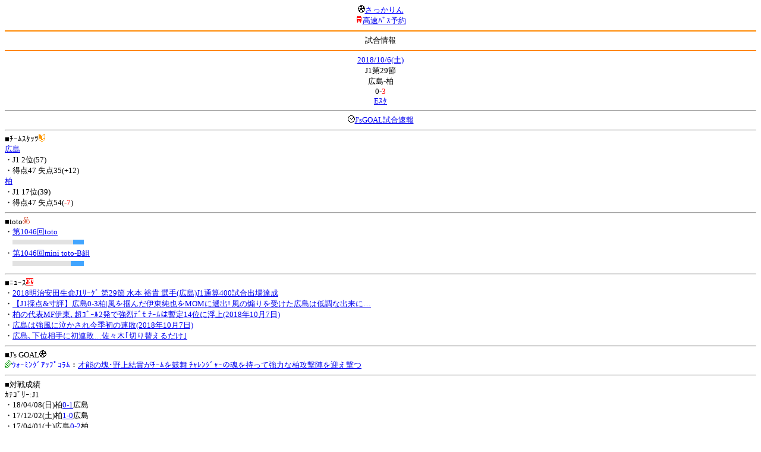

--- FILE ---
content_type: text/html; charset=Shift_JIS
request_url: http://soccer.phew.homeip.net/mb/match/info.php?mid=33220&cteam=%C8%D8%C5%C4&cstation=&csid=
body_size: 10808
content:
<html>
<!--match/info.php-->
<head>
<meta http-equiv="Content-Type" content="text/html; charset=Shift_JIS" />
<meta name="description" content="Jﾘｰｸﾞとｻｯｶｰ日本代表の総合情報ｻｲﾄ" />
<meta name="keywords" content="ｻｯｶｰ日本代表 Jﾘｰｸﾞ 試合 結果 toto ﾆｭｰｽ 選手名鑑 天気 路線検索 競技場 ｽﾀｼﾞｱﾑ ｱｸｾｽ 地図 2ちゃんねる ﾁｹｯﾄ 故障者 移籍" /><title>試合情報</title></head>
<body><font size="-1">
<a id="top" name="top"></a><center><img src="/mb/img/emoji/25.gif" width="12" height="12" border="0" /><a href="/mb/?cteam=%C8%D8%C5%C4&cstation=&csid="><font color="blue">さっかりん</font></a><br /><img src="/mb/img/emoji/35.gif" width="12" height="12" border="0" /><a href="http://hb.afl.rakuten.co.jp/hsc/0a11d60c.1fd591c3.0a11d58c.3b6a1b97/">高速ﾊﾞｽ予約</a><hr color="#ff8800" />試合情報<hr color="#ff8800" /></center><center>
<a href="../schedule/daily/index.php?type=match&date=2018-10-06&cteam=%C8%D8%C5%C4&cstation=&csid=">2018/10/6(土)</a><br />
J1第29節<br />
広島-柏<br />
0-<font color="red">3</font><br />
<a href="../stadium/info.php?id=&cteam=%C8%D8%C5%C4&cstation=&csid=">Eｽﾀ</a><hr />
<img src="/mb/img/emoji/176.gif" width="12" height="12" border="0" /><a href="http://www.jsgoal.jp/score/score_all.html">J&apos;sGOAL試合速報</a>
<hr />
</center>
■ﾁｰﾑｽﾀｯﾂ<img src="/mb/img/emoji/70.gif" width="12" height="12" border="0" /><br />
<a href="time/index.php?mid=33220&team=%B9%AD%C5%E7&cteam=%C8%D8%C5%C4&cstation=&csid=">広島</a><br />・J1 2位(57)<br />・得点47 失点35(+12)<br /><a href="time/index.php?mid=33220&team=%C7%F0&cteam=%C8%D8%C5%C4&cstation=&csid=">柏</a><br />・J1 17位(39)<br />・得点47 失点54(<font color="red">-7</font>)<br /><hr />
■toto<img src="/mb/img/emoji/186.gif" width="12" height="12" border="0" /><br />
・<a href="../toto/index.php?number=1046&type=toto&cteam=%C8%D8%C5%C4&cstation=&csid=">第1046回toto</a><br />　<img src="/mb/img/bar/lightgrey.gif" width="82" height="8" /><img src="/mb/img/bar/lightgrey.gif" width="20" height="8" /><img src="/mb/img/bar/blue.gif" width="18" height="8" /><img src="/mb/img/bar/clear.gif" height="2" width="100%" /><br />・<a href="../toto/index.php?number=1046&type=mini_toto_b&cteam=%C8%D8%C5%C4&cstation=&csid=">第1046回mini toto-B組</a><br />　<img src="/mb/img/bar/lightgrey.gif" width="72" height="8" /><img src="/mb/img/bar/lightgrey.gif" width="26" height="8" /><img src="/mb/img/bar/blue.gif" width="22" height="8" /><img src="/mb/img/bar/clear.gif" height="2" width="100%" /><br /><hr />
■ﾆｭｰｽ<img src="/mb/img/emoji/120.gif" width="12" height="12" border="0" /><br />
・<a href="https://www.jleague.jp/release/post-56162/">2018明治安田生命J1ﾘｰｸﾞ 第29節 水本 裕貴 選手(広島)J1通算400試合出場達成</a><br />・<a href="http://www.soccerdigestweb.com/news/detail/id=48286">【J1採点&寸評】広島0-3柏|風を掴んだ伊東純也をMOMに選出! 風の煽りを受けた広島は低調な出来に…</a><br />・<a href="http://www.chunichi.co.jp/chuspo/article/soccer/news/CK2018100702000171.html">柏の代表MF伊東､超ｺﾞｰﾙ2発で強烈ﾃﾞﾓ ﾁｰﾑは暫定14位に浮上(2018年10月7日)</a><br />・<a href="http://www.chunichi.co.jp/chuspo/article/soccer/news/CK2018100702000169.html">広島は強風に泣かされ今季初の連敗(2018年10月7日)</a><br />・<a href="https://www.nikkansports.com/soccer/news/201810070000102.html">広島､下位相手に初連敗…佐々木｢切り替えるだけ｣</a><br /><hr />
■J&apos;s GOAL<img src="/mb/img/emoji/25.gif" width="12" height="12" border="0" /><br />
<img src="/mb/img/emoji/190.gif" width="12" height="12" border="0" /><font color="blue">ｳｫｰﾐﾝｸﾞｱｯﾌﾟｺﾗﾑ</font>：<a href="https://www.jsgoal.jp//news/jsgoal/n-00092022/?p=1">才能の塊･野上結貴がﾁｰﾑを鼓舞 ﾁｬﾚﾝｼﾞｬｰの魂を持って強力な柏攻撃陣を迎え撃つ</a><br /><hr />
■対戦成績<br />
ｶﾃｺﾞﾘｰ:J1<br />・18/04/08(日)柏<a href="info.php?mid=31581&cteam=%C8%D8%C5%C4&cstation=&csid=">0-1</a>広島<br />・17/12/02(土)柏<a href="info.php?mid=29491&cteam=%C8%D8%C5%C4&cstation=&csid=">1-0</a>広島<br />・17/04/01(土)広島<a href="info.php?mid=29285&cteam=%C8%D8%C5%C4&cstation=&csid=">0-2</a>柏<br />・16/07/13(水)柏<a href="info.php?mid=27097&cteam=%C8%D8%C5%C4&cstation=&csid=">3-3</a>広島<br />・16/05/13(金)広島<a href="info.php?mid=27022&cteam=%C8%D8%C5%C4&cstation=&csid=">0-0</a>柏<br /><center>広島 1勝2敗2分</center><hr />
■最近の試合結果<br />
広島<br />
・18/09/29(土)●J1<a href="/mb/match/info.php?mid=33212&cteam=%C8%D8%C5%C4&cstation=&csid=">G大阪</a>(<font color="red">A</font>)<br />・18/09/26(水)●天皇杯<a href="/mb/match/info.php?mid=33157&cteam=%C8%D8%C5%C4&cstation=&csid=">鹿島</a>(<font color="red">A</font>)<br />・18/09/22(土)△J1<a href="/mb/match/info.php?mid=33207&cteam=%C8%D8%C5%C4&cstation=&csid=">FC東京</a>(H)<br />柏<br />
・18/09/30(日)●J1<a href="/mb/match/info.php?mid=33216&cteam=%C8%D8%C5%C4&cstation=&csid=">浦和</a>(<font color="red">A</font>)<br />・18/09/23(日)●TM<a href="/mb/match/info.php?mid=33433&cteam=%C8%D8%C5%C4&cstation=&csid=">群馬</a>(H)<br />・18/09/22(土)△J1<a href="/mb/match/info.php?mid=33202&cteam=%C8%D8%C5%C4&cstation=&csid=">鳥栖</a>(H)<br /><hr />
・前の試合<img src="/mb/img/emoji/117.gif" width="12" height="12" border="0" /><br />
　┣<a href="rd.php?mode=back&mid=33220&team=%B9%AD%C5%E7&cteam=%C8%D8%C5%C4&cstation=&csid=">広島</a><br />
　┗<a href="rd.php?mode=back&mid=33220&team=%C7%F0&cteam=%C8%D8%C5%C4&cstation=&csid=">柏</a><br />
・次の試合<img src="/mb/img/emoji/173.gif" width="12" height="12" border="0" /><br />
　┣<a href="rd.php?mode=forward&mid=33220&team=%B9%AD%C5%E7&cteam=%C8%D8%C5%C4&cstation=&csid=">広島</a><br />
　┗<a href="rd.php?mode=forward&mid=33220&team=%C7%F0&cteam=%C8%D8%C5%C4&cstation=&csid=">柏</a><br />
<hr />
■天気<img src="/mb/img/emoji/1.gif" width="12" height="12" border="0" /><br />
<hr />
■最寄り駅<img src="/mb/img/emoji/30.gif" width="12" height="12" border="0" /><br />
<hr />
■ﾃﾚﾋﾞ<img src="/mb/img/emoji/77.gif" width="12" height="12" border="0" /><br />
<hr />
■ﾗｼﾞｵ<img src="/mb/img/emoji/146.gif" width="12" height="12" border="0" /><br />
<hr />
■ﾁｹｯﾄ<img src="/mb/img/emoji/65.gif" width="12" height="12" border="0" /><br />
<hr />
■検索<img src="/mb/img/emoji/119.gif" width="12" height="12" border="0" /><br />
・選手<img src="/mb/img/emoji/140.gif" width="12" height="12" border="0" /><br />
　┣<a href="../team/index.php?team=%B9%AD%C5%E7&cteam=%C8%D8%C5%C4&cstation=&csid=">広島</a><br />
　┗<a href="../team/index.php?team=%C7%F0&cteam=%C8%D8%C5%C4&cstation=&csid=">柏</a><br />
・ﾌﾟﾚｽﾘﾘｰｽ<img src="/mb/img/emoji/76.gif" width="12" height="12" border="0" /><br />
　┣<a href="../official/index.php?team=%B9%AD%C5%E7&cteam=%C8%D8%C5%C4&cstation=&csid=">広島</a><br />
　┗<a href="../official/index.php?team=%C7%F0&cteam=%C8%D8%C5%C4&cstation=&csid=">柏</a><br />
・ﾆｭｰｽ<img src="/mb/img/emoji/120.gif" width="12" height="12" border="0" /><br />
　┣<a href="../news/index.php?team=%B9%AD%C5%E7&cteam=%C8%D8%C5%C4&cstation=&csid=">広島</a><br />
　┗<a href="../news/index.php?team=%C7%F0&cteam=%C8%D8%C5%C4&cstation=&csid=">柏</a><br />
・Blog<img src="/mb/img/emoji/190.gif" width="12" height="12" border="0" /><br />
　┣<a href="../blog/index.php?team=%B9%AD%C5%E7&cteam=%C8%D8%C5%C4&cstation=&csid=">広島</a><br />
　┗<a href="../blog/index.php?team=%C7%F0&cteam=%C8%D8%C5%C4&cstation=&csid=">柏</a><br />
・故障者<img src="/mb/img/emoji/41.gif" width="12" height="12" border="0" /><br />
　┣<a href="../news/index.php?type=injury&team=%B9%AD%C5%E7&cteam=%C8%D8%C5%C4&cstation=&csid=">広島</a><br />
　┗<a href="../news/index.php?type=injury&team=%C7%F0&cteam=%C8%D8%C5%C4&cstation=&csid=">柏</a><br />
・移籍<img src="/mb/img/emoji/225.gif" width="12" height="12" border="0" /><br />
　┣<a href="../news/index.php?type=transfer&team=%B9%AD%C5%E7&cteam=%C8%D8%C5%C4&cstation=&csid=">広島</a><br />
　┗<a href="../news/index.php?type=transfer&team=%C7%F0&cteam=%C8%D8%C5%C4&cstation=&csid=">柏</a><br />
<hr />
<!--
■ﾁｹｯﾄ<img src="/mb/img/emoji/65.gif" width="12" height="12" border="0" /><br />
・<a href="http://mc.pia.jp/(_xproxy2_)/t/?_xpxi=IA0AwV...">ﾁｹｯﾄぴあ</a><br />
・<a href="http://eplus.jp/">ｲｰﾌﾟﾗｽ</a><br />
<hr />
-->
■ｽｹｼﾞｭｰﾙ<br />
・<a href="/match/vcs.php?id_33220=on&encode=sjis">携帯に登録</a><img src="/mb/img/emoji/105.gif" width="12" height="12" border="0" /><br />
・<a href="/mb/schedule/daily/index.php?type=match&date=2018-10-06&cteam=%C8%D8%C5%C4&cstation=&csid=">当日の試合一覧</a><img src="/mb/img/emoji/70.gif" width="12" height="12" border="0" /><br />
<!--・<a href="http://twitter.com/home?status=10%2F6%28%E5%9C%9F%2914%3A03%20J1%20%E7%AC%AC29%E7%AF%80%20%E5%BA%83%E5%B3%B6%20-%20%E6%9F%8F%20http%3A%2F%2Fsoccer.phew.homeip.net%2Fmatch%2Finfo_rd.php%3Fmid%3D33220">この試合をTwitterでつぶやく</a>-->
<p></p>
<a id="menu" name="menu"></a><hr color="#ff8800" /><img src="/mb/img/emoji/125.gif" width="12" height="12" border="0" /><a href="/mb/official/index.php?team=&cteam=%C8%D8%C5%C4&cstation=&csid=" accesskey="1"><font color="blue">ﾌﾟﾚｽﾘﾘｰｽ<img src="/mb/img/emoji/76.gif" width="12" height="12" border="0" /></font></a><br /><img src="/mb/img/emoji/126.gif" width="12" height="12" border="0" /><a href="/mb/news/index.php?team=&cteam=%C8%D8%C5%C4&cstation=&csid=" accesskey="2"><font color="blue">ﾆｭｰｽ<img src="/mb/img/emoji/120.gif" width="12" height="12" border="0" /></font></a><br /><img src="/mb/img/emoji/127.gif" width="12" height="12" border="0" /><a href="/mb/blog/index.php?team=&cteam=%C8%D8%C5%C4&cstation=&csid=" accesskey="3"><font color="blue">Blog<img src="/mb/img/emoji/190.gif" width="12" height="12" border="0" /></font></a><br /><img src="/mb/img/emoji/129.gif" width="12" height="12" border="0" /><a href="/mb/schedule/daily/index.php?type=match&team=&cteam=%C8%D8%C5%C4&cstation=&csid=" accesskey="5"><font color="blue">試合<img src="/mb/img/emoji/25.gif" width="12" height="12" border="0" /></font></a><br /><img src="/mb/img/emoji/130.gif" width="12" height="12" border="0" /><a href="/mb/schedule/daily/index.php?type=tv&team=&cteam=%C8%D8%C5%C4&cstation=&csid=" accesskey="6"><font color="blue">ﾃﾚﾋﾞ<img src="/mb/img/emoji/77.gif" width="12" height="12" border="0" /></font></a><br /><img src="/mb/img/emoji/131.gif" width="12" height="12" border="0" /><a href="/mb/team/index.php?team=&cteam=%C8%D8%C5%C4&cstation=&csid=" accesskey="7"><font color="blue">選手<img src="/mb/img/emoji/140.gif" width="12" height="12" border="0" /></font></a><br /><img src="/mb/img/emoji/132.gif" width="12" height="12" border="0" /><a href="#menu" accesskey="8"><font color="blue">ﾒﾆｭｰ</font></a><br /><img src="/mb/img/emoji/134.gif" width="12" height="12" border="0" /><a href="#top" accesskey="0"><font color="blue">ﾄｯﾌﾟ</font></a><br /><center><p><a href="/mb/?cteam=%C8%D8%C5%C4&cstation=&csid="><img src="/mb/img/emoji/214.gif" width="12" height="12" border="0" />さっかりんﾓﾊﾞｲﾙ</a></p></center></font></body></html>
